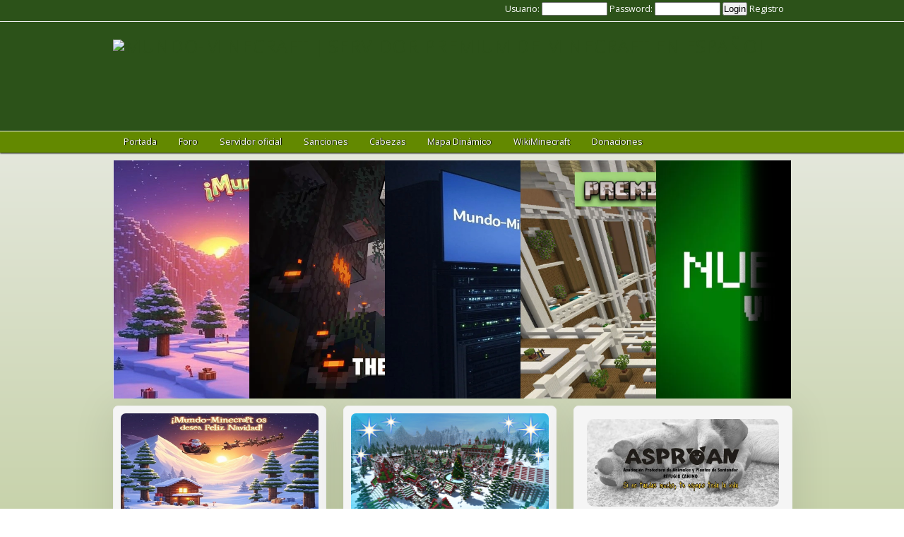

--- FILE ---
content_type: text/html; charset=UTF-8
request_url: https://www.mundo-minecraft.com/tag/navidad/
body_size: 19267
content:
<!DOCTYPE html><html lang="es"><html xmlns="http://www.w3.org/1999/xhtml" ><head profile="http://gmpg.org/xfn/11"><link rel="stylesheet" id="ao_optimized_gfonts" href="https://fonts.googleapis.com/css?family=Open+Sans%7CMonda:400,700&amp;display=swap"><link rel="shortcut icon" href="https://www.mundo-minecraft.com/wp-content/themes/MundoMinecraft/favicon.png" /><meta http-equiv="Content-Type" content="text/html; charset=UTF-8" /><meta http-equiv="Description" content="Unete a la comunidad oficial mundo minecraft y disfruta del servidor premium. Es gratis solo debes descargar minecraft y registrarte en nuestro foro"/><title> Mundo-Minecraft | Servidor Premium de Minecraft en Español NavidadServidor Premium de Minecraft</title><link rel="alternate" type="application/rss+xml" title="Mundo-Minecraft | Servidor Premium de Minecraft en Español RSS Feed" href="https://www.mundo-minecraft.com/feed/" /><link rel="alternate" type="application/atom+xml" title="Mundo-Minecraft | Servidor Premium de Minecraft en Español Atom Feed" href="https://www.mundo-minecraft.com/feed/atom/" /><link rel="pingback" href="https://www.mundo-minecraft.com/xmlrpc.php" /><meta name='robots' content='index, follow, max-video-preview:-1, max-snippet:-1, max-image-preview:large' /> <script type="text/javascript">var ajaxurl="https://www.mundo-minecraft.com/wp-admin/admin-ajax.php";</script> <!-- This site is optimized with the Yoast SEO plugin v20.3 - https://yoast.com/wordpress/plugins/seo/ --><link rel="canonical" href="https://www.mundo-minecraft.com/tag/navidad/" /><link rel="next" href="https://www.mundo-minecraft.com/tag/navidad/page/2/" /><meta property="og:locale" content="es_ES" /><meta property="og:type" content="article" /><meta property="og:title" content="Mundo-Minecraft | Servidor Premium de Minecraft en Español Navidad" /><meta property="og:url" content="https://www.mundo-minecraft.com/tag/navidad/" /><meta property="og:site_name" content="Mundo-Minecraft | Servidor Premium de Minecraft en Español" /><meta property="og:image" content="https://www.mundo-minecraft.com/wp-content/uploads/2013/11/spawn-1.jpg" /><meta property="og:image:width" content="1186" /><meta property="og:image:height" content="599" /><meta property="og:image:type" content="image/jpeg" /><meta name="twitter:card" content="summary_large_image" /><meta name="twitter:site" content="@Minecraftmundo" /><style media="screen">h3#comments{font-size:15px;color:#393939;font-weight:400;padding:0 0 10px;margin:35px 0}.alt{margin:0;padding:10px}.cbody{background:#fff;border:1px solid #e1e1e1;box-shadow:0 0 4px #e8e8e8;padding:5px 15px;margin:15px 0 25px}.commentlist{padding:0;text-align:justify;margin:0}.commentlist .comment{margin:15px 0 35px;padding:0;list-style:none;display:block;overflow:hidden}.commentlist .comment .comment{margin:45px 0 5px 15px;padding:10px 0 2px 15px;width:auto;display:block;overflow:hidden}.commentlist p{margin:10px 5px 10px 0;line-height:18px}.commentmet_data{width:100%;overflow:hidden}.commentmet_data td{vertical-align:top;text-align:left}.commentmet_avatar{width:102px;padding:15px 0 0}.fn,.says,.fn a,.fn a:visited{color:#2d2d2d;text-transform:capitalize;font-size:15px;font-style:normal;display:inline-block;margin-bottom:10px}#commentform p{margin:10px 0}.commentmet_replay{width:100%;overflow:hidden}.commentmet_replay a{float:right;display:block;text-indent:-9999px;text-transform:capitalize;width:79px;height:20px}.nocomments{text-align:center;margin:0;padding:0}.commentmetadata{margin:0;padding:0 0 5px;color:#2c5219;font-size:12px;text-transform:capitalize}a.metadata,a.metadata:visited{color:#2c5219!important;background:url([data-uri]) no-repeat scroll left center;padding-left:20px}.commentmetadata span{color:#70859b;font-weight:700}.commentmet_text{font-size:12px;color:#000}#respond{margin:40px 0 0}#respond h3{font-size:15px;color:#393939;font-weight:400;padding:0 0 10px;margin:0 0 20px}#commentform{font-size:12px;width:100%}#commentform small{position:relative;top:-1px;font-size:12px;color:#2d2d2d}.reply{clear:both;text-align:right}.reply a,.reply a:visited{color:#0081a8}#commentform a,#commentform small{color:#000}#commentform input{background:#fff;border:1px solid #e9e8e8;font-size:12px;padding:4px;width:182px;color:#000}#commentform textarea{background:#fff;border:1px solid #e9e8e8;font-size:12px;color:#000;width:100%;clear:both}#commentform input#submit{background:url([data-uri]) no-repeat;border:0;width:78px;height:25px;display:block;text-indent:-9999px;font-size:0;line-height:0;overflow:hidden;margin-bottom:30px}.comment-author img{float:left;margin-right:25px;background:#fff;padding:1px;border:1px solid #e9e8e8}.comment-author{margin-bottom:10px}h3#pings{margin:10px 0}.pinglist{line-height:20px}.comment-form-author,.comment-form-email,.comment-form-url{float:left;width:214px;text-align:left}.comment-form-url{width:190px!important}.comment-form-comment{clear:both}#commentform label{font-size:13px;color:#393939;margin-bottom:10px;display:inline-block}.form-allowed-tags{display:none}.subc{text-align:right;background:url([data-uri]) no-repeat scroll right top!important;padding-right:20px!important}*+html .subc{display:inline-block}.subc a,.subc a:visited{color:#393939}.comment-notes{color:#393939}*+html #commentform label{float:left;margin-right:3px}html,body,div,span,applet,object,iframe,h1,h2,h3,h4,h5,h6,p,blockquote,pre,a,address,big,cite,code,pre,del,dfn,em,font,img,ins,kbd,q,s,samp,small,strike,strong,tt,var,b,u,i,center,dl,dt,dd,ol,ul,li,fieldset,form,label,legend,table,caption,tbody,tfoot,thead,tr,th,td{margin:0;padding:0;border:0;outline:0;font-size:100%;vertical-align:baseline;background:0 0}body{line-height:1}ol,ul{list-style:none}blockquote,q{quotes:none}blockquote:before,blockquote:after,q:before,q:after{content:'';content:none}:focus{outline:0}ins{text-decoration:none}del{text-decoration:line-through}table{border-collapse:collapse;border-spacing:0}h1{font-size:26px;margin-bottom:.5em}h2{font-size:22px}h3{font-size:20px;margin-bottom:.4em}h4{font-size:18px;margin-bottom:.4em}h5{font-size:16px;margin-bottom:.4em}h6{font-size:14px;margin-bottom:.4em}code,pre{display:block;background:#f4f4f4;border:1px solid #ddd;margin:10px 0;overflow:scroll;padding:10px;clear:both;color:#000!important}#slidewrap{margin:0;padding:0;z-index:22;width:100%;height:338px;overflow:hidden;margin-top:-20px;margin-bottom:10px}#slide{width:960px;height:338px;margin:0 auto;background:#fff;border:1px solid #e1e1e1;box-shadow:0 0 4px #e8e8e8;overflow:hidden}.kwicks{list-style:none;position:relative;margin:0;padding:0}.kwicks li{width:192px;height:338px;display:block;overflow:hidden;padding:0}.fadeout{display:block;position:absolute;right:0;width:250px;height:338px;z-index:4;background:url([data-uri]) repeat-y scroll top right}.kwicks.horizontal li{margin-right:0;float:left}.kwicks.vertical li{margin-bottom:5px}.kwicks .excerpt{background:#5d8e3c;color:#fff;position:absolute;padding:20px 10px 10px;bottom:0;display:block;opacity:.8;filter:alpha(opacity=80);font-weight:700;text-shadow:1px 1px #5d8e3c}.excerpt h2{margin-bottom:10px;width:600px}.excerpt h2 a,.excerpt h2 a:visited{color:#fff;font-size:14px}.kwicks img{margin:0;padding:0}.sf-menu,.sf-menu *{margin:0;padding:0;list-style:none}.sf-menu{line-height:1}.sf-menu ul{position:absolute;top:-999em;width:10em}.sf-menu ul li{width:100%}.sf-menu li:hover{visibility:inherit}.sf-menu li{float:left;position:relative}.sf-menu a{display:block;position:relative}.sf-menu li:hover ul,.sf-menu li.sfHover ul{left:0;top:50px;z-index:99}ul.sf-menu li:hover li ul,ul.sf-menu li.sfHover li ul{top:-999em}ul.sf-menu li li:hover ul,ul.sf-menu li li.sfHover ul{left:150px;top:0}ul.sf-menu li li:hover li ul,ul.sf-menu li li.sfHover li ul{top:-999em}ul.sf-menu li li li:hover ul,ul.sf-menu li li li.sfHover ul{left:150px;top:0}.feat-cat-entry{font-size:12px;padding:0!important}.feat-cat-meta{clear:both;height:auto;width:auto;display:block;margin:0 0 5px;padding-bottom:10px;border-bottom:1px solid #e5e5e5;overflow:hidden}.fi{border:1px solid #d6d6d6;padding:4px;margin:5px 15px 0 0!important}.feat-cat-meta h4{margin:2px 0 15px;font-weight:400}.feat-cat-meta h4 a,.feat-cat-meta h4 a:visited{color:#48b!important;font-size:15px!important}.feat-cat-meta p{line-height:16px;margin-top:2px;color:#000;font-size:11px}.clearfix{clear:both}.ftime,a.fcomm,a.fcomm:visited{color:#b0b0b0!important}*{margin:0;padding:0}a:link,a:visited{color:#2c5219;text-decoration:none}a:hover{color:#638900}html body{background:-moz-radial-gradient(top,#f0f0f0,#638900);background:-webkit-linear-gradient(top,#f0f0f0,#638900);font-size:12.5px;font-family:'Open Sans',Arial,Helvetica,sans-serif;line-height:1.5em;color:#505050}h1,h2,h3,h4,h5,h6{font-family:'Open Sans','Antic Slab',serif;font-weight:400}#topwrap{width:100%;height:185px;background:#2c5219 no-repeat scroll center;-moz-box-shadow:0 0 5px #000;-webkit-box-shadow:0 0 5px #000;box-shadow:0 0 5px #000;background:url(//www.mundo-minecraft.com/wp-content/themes/MundoMinecraft/images/backheader.jpg) #2c5219 no-repeat scroll center 20px}#login{color:#fff;text-align:right;padding-right:10px;padding-top:3px}#login a{color:#fff}input#login{color:#000;font-size:12px;height:20px;padding:0 0 0 5px;width:179px}#bannermcserver{width:600px;margin-top:0;margin-left:350px;border-radius:3px;-moz-border-radius:3px;-webkit-border-radius:3px;-moz-box-shadow:0 0 5px #000;-webkit-box-shadow:0 0 5px #000;box-shadow:0 0 5px #000}#cose{font-size:2px;padding:0;margin:0;color:#f0f0f0;opacity:.5;filter:alpha(opacity=50)}#mainwrap{margin:30px auto 0;width:960px}#header{padding-top:25px;width:960px;height:125px;margin:0 auto}#blogtitle{text-transform:uppercase;float:left;z-index:200}.adv{float:right;margin:33px 0 0}#toplinemenu{clear:both;margin:0 auto;width:100%;height:30px;background:#638900;position:relative;z-index:999;-moz-box-shadow:0 1px 2px 0 #000;-webkit-box-shadow:0 1px 2px 0 #000;box-shadow:0 1px 2px 0 #000;border-top:.2px solid #f0f0f0}#top{clear:both;margin:0 auto;width:960px;height:30px;background:#638900;position:relative;z-index:999}#topline{clear:both;margin:0 auto;width:100%;height:30px;background:#2c5219;position:relative;z-index:999;border-bottom:.2px solid #f0f0f0}#toplogin{clear:both;margin:0 auto;width:960px;height:30px;background:#2c5219;position:relative;z-index:3}#top a:hover{color:#fff}#top li{float:left;line-height:30px;border-right:1px solid #638900}#top li a{float:left;display:block;padding:0 15px;color:#fff;text-shadow:1px 0 1px #000;font-size:12.5px;font-family:'Open Sans','Antic Slab',serif}#top li.current_page_item a,#top li:hover,#top li.current-menu-item{background:#9ac460;color:#fff;text-shadow:1px 0 1px #000}#top li ul{background:#638900;width:120px;margin-top:-20px}#top li ul li{border-right:0;line-height:30px}#top li ul li a{font-size:13px;color:#fff;text-shadow:1px 0 1px #5d8e3c;font-family:'Open Sans',Arial}#top li ul li:hover a{color:#fff}.aboutimage{float:left;border:1px solid #ccc;padding:2px;margin:5px 10px 0 0}#s{width:176px;height:14px;padding:8px 0 8px 5px;color:#b6b5b5;font-size:11px;border:1px solid #cecdcd}*+html #s{padding-bottom:7px}#contentwrap{float:left;width:628px}#sidebar{float:right;width:308px}#sidebar-bottom{margin-top:30px;width:100%;clear:both;background:#638900 repeat-x scroll 0 72px;overflow:hidden;border-top:1px solid #fff}#sidebar2{margin:0 auto;width:960px;padding:20px 0 20px}#footer1,#footer2{width:280px;float:left;margin-right:60px;margin-bottom:20px}#footer3{width:280px;float:right;margin-right:0}#sidebar-bottom h3{color:#fff;text-shadow:1px 0 1px #34648b;font-size:17px;padding:0 0 10px;margin-bottom:0!important;font-weight:400}.widget{clear:both;margin:0 0 10px;overflow:hidden;color:#fff;text-shadow:1px 0 1px #9ac460}.widget a,.widget a:visited,.widget a:hover{color:#fff}.widget ul li{padding:0}#sidebar2 ul.children{margin:5px 0 -5px}.widget a:hover{text-decoration:underline}.add1{clear:both;float:left;margin:0 0 10px 5px;display:inline}.add2{float:right;margin:0 5px 10px 0;display:inline}#footerwrap{width:100%;clear:both;height:60px;border-top:1px solid #fff;font-size:12px;color:#494949;background:#2c5219}#footer{width:960px;margin:0 auto;clear:both;overflow:hidden;padding:20px 0 0}#footer .alignleft{display:none}#footer a,#footer a:visited{color:#6d6d6d}#footer a:hover{color:#6d6d6d;text-decoration:underline}.inside{padding:20px}#sidebar h3{padding:0 0 18px;margin-bottom:0;font-size:18px;color:#393939}.side-widget{clear:both;width:272px;padding:18px;background:#000;border:1px solid #e1e1e1;-moz-box-shadow:0 10px 10px #000;-webkit-box-shadow:0 10px 10px #000;box-shadow:0 0 10px #000;margin-bottom:15px;overflow:hidden;text-align:center;background:#f5f5f5;border:.5px solid #f0f0f0;-webkit-border-radius:7px;-moz-border-radius:7px;border-radius:7px;box-shadow:0 5px 60px rgba(0,0,0,.1);-moz-box-shadow:0 5px 60px rgba(0,0,0,.1);-webkit-box-shadow:0 5px 60px rgba(0,0,0,.1)}#sidebar ul{margin-top:-5px}#sidebar ul.children{margin:6px 0 -6px}#sidebar ul li{padding:6px 0;margin-left:0;border-bottom:1px solid #e5e5e5}#sidebar li li{border-bottom:0;border-top:1px solid #e5e5e5}.side-widget a,.side-widget a:visited{color:#2c5219}.side-widget a.button{color:#fff}h2.title{padding-top:10px;padding-left:10px;margin-bottom:-15px;line-height:20px;font-size:17px;font-weight:700}h2.titles{padding-top:10px;padding-left:10px;margin-bottom:-10px;line-height:24px;font-size:21px}h2.title a,h2.title a:visited,h2.titles a,h2.titles a:visited{color:#638900}.meta{color:#707070;font-size:11px;text-align:right;padding:0 0 5px;vertical-align:bottom}.metain{float:left}.time,a.comm,a.comm:visited{color:#000}.author{text-align:left}a.comm span{color:#707070;!important}a.more-link{background:#9ac460;color:#fff;text-shadow:1px 1px #5d8e3c;padding:5px 12px;font-size:13px}.postmetadata{margin-top:15px}.leftpost{clear:both;float:left;width:280px;padding:10px;height:400px}.rightpost{float:right;width:280px;padding:10px;height:400px}.clearp{clear:both;height:30px;width:100%;display:block;overflow:hidden}.post,.page{background:#f5f5f5;border:.5px solid #f0f0f0;-webkit-border-radius:7px;-moz-border-radius:7px;border-radius:7px;box-shadow:0 5px 60px rgba(0,0,0,.1);-moz-box-shadow:0 5px 60px rgba(0,0,0,.1);-webkit-box-shadow:0 5px 60px rgba(0,0,0,.1)}.singlep{padding:10px;overflow:hidden}.entry{padding:10px;margin-top:10px;line-height:20px}.entry h1,.entry h2,.entry h3,.entry h4,.entry h5,.entry h6{margin-top:15px}.entry p{margin-bottom:15px}.entry img{padding:3px;border:1px solid #cdcccc;background:#fff}.post_thumbnail{padding:0!important;border:0!important;margin:0 0 18px!important;-webkit-border-radius:7px;-moz-border-radius:7px;border-radius:7px}.entry th{padding:0;margin-right:2px}.entry li{list-style:circle inside}.entry ol li{list-style:decimal inside}blockquote{border-left:10px solid #666;margin-left:20px}blockquote p{padding:10px}.alignleft{float:left;margin:5px 10px 0 0}.alignright{float:right;margin:5px 0 0 10px}img.aligncenter{display:block;margin:0 auto 5px}#wp-calendar caption{background:#387bad;color:#fff;margin-bottom:10px}#wp-calendar th{font-style:normal;text-transform:capitalize}#wp-calendar th{font-style:normal;text-transform:capitalize}#wp-calendar td{letter-spacing:normal;padding:2px 0;text-align:center}#wp-calendar{empty-cells:show;font-size:14px;margin:0;width:100%}#wp-calendar a:hover{background:#387bad;color:#fff}#wp-calendar td:hover,#wp-calendar #today{background:#387bad;color:#fff}li.pagenav,li.categories,li.linkcat{list-style:none}h2.pagetitle{margin:10px 0 20px;font-size:32px;text-align:center;color:#000}p.center{margin:10px 0}#contentwrap table{font-size:1.2em;margin:5px 0 25px 1px}#contentwrap table td{padding:8px;border:1px solid #ccc}.wp-pagenavi{clear:both;margin:20px 0 20px;text-align:center}.wp-pagenavi span.pages,.wp-pagenavi span.extend{background:#000;border:1px solid #000;color:#fff;margin:0;padding:6px 7px}.wp-pagenavi a,.wp-pagenavi a:link,.wp-pagenavi a:visited{background:#fff;border:1px solid #48b;color:#fff;margin:0;padding:6px 7px;text-decoration:none}.wp-pagenavi span.current,.wp-pagenavi a:hover{background:#000;border:1px solid #000;color:#fff;margin:0;padding:6px 7px}.wp-pagenavi a.page{box-shadow:none!important}.pages{color:#fff}.current{color:#fff}.pagenavi{color:#fff;margin:30px auto 0;width:960px}ul#topsoc{float:right;margin-right:12px}ul#topsoc li{padding:8px 0 0;margin:0;float:left;background:none!important;border-right:0!important}ul#topsoc li a{margin:0 0 0 10px!important;padding:0!important}.flickr_badge_image{float:left;margin-bottom:12px}.flickr_badge_image img{width:50px;height:47px;padding:4px;margin:5px 12px 0 0;background:#77aad4;border:1px solid #4a7da5;float:left}#flickr_badge_image4 img,#flickr_badge_image8 img,#flickr_badge_image12,#flickr_badge_image16{margin-right:0}input#subbox{width:179px;height:35px;height:26px\0/;padding:0 0 0 5px;padding:9px 0 0 5px\0/;font-size:12px;color:#000}*+html input#subbox{height:25px;padding-top:10px}:root input#subbox{height:18px\0/IE9}:root input#subbox{padding-bottom:8px\0/IE9}:root #subm{top:-37px\0/IE9}#swrap{width:280px}#subm{left:186px;position:relative;top:-37px}*+html #subm{top:-38px}#signup{margin-bottom:30px}.button{border-top:1px solid #9ac460;background:#628900;background:-webkit-gradient(linear,left top,left bottom,from(#2c5219),to(#628900));background:-webkit-linear-gradient(top,#2c5219,#628900);background:-moz-linear-gradient(top,#2c5219,#628900);background:-ms-linear-gradient(top,#2c5219,#628900);background:-o-linear-gradient(top,#2c5219,#628900);padding:6px 16px;-webkit-border-radius:7px;-moz-border-radius:7px;border-radius:7px;-webkit-box-shadow:rgba(0,0,0,1) 0 1px 0;-moz-box-shadow:rgba(0,0,0,1) 0 1px 0;box-shadow:rgba(0,0,0,1) 0 1px 0;text-shadow:rgba(0,0,0,.4) 0 1px 0;color:#fff;font-size:20px;font-family:'Open Sans',Helvetica,Arial,Sans-Serif;text-decoration:none;vertical-align:middle;width:200px;color:#fff}.button:hover{border-top-color:#628900;background:#628900;color:#fff;width:200px}.button:active{border-top-color:#2c5219;background:#2c5219;width:200px;color:#fff}#adsense{width:950px;background:none repeat scroll 0 0 #fff;border:1px solid #e1e1e1;box-shadow:0 0 5px #000;-moz-box-shadow:0 0 5px #000;-webkit-box-shadow:0 0 5px #000;margin-bottom:10px;background:#f5f5f5;border:.5px solid #f0f0f0;-webkit-border-radius:7px;-moz-border-radius:7px;border-radius:7px;box-shadow:0 5px 60px rgba(0,0,0,.1);-moz-box-shadow:0 5px 60px rgba(0,0,0,.1);-webkit-box-shadow:0 5px 60px rgba(0,0,0,.1);padding:5px;text-align:center}</style><style media="all">/*! This file is auto-generated */
.wp-block-button__link{color:#fff;background-color:#32373c;border-radius:9999px;box-shadow:none;text-decoration:none;padding:calc(.667em + 2px) calc(1.333em + 2px);font-size:1.125em}.wp-block-file__button{background:#32373c;color:#fff;text-decoration:none}.addtoany_content{clear:both;margin:16px auto}.addtoany_header{margin:0 0 16px}.addtoany_list{display:inline;line-height:16px}.a2a_kit a:empty,.a2a_kit a[class^=a2a_button_]:has(.a2a_s_undefined){display:none}.addtoany_list a,.widget .addtoany_list a{border:0;box-shadow:none;display:inline-block;font-size:16px;padding:0 4px;vertical-align:middle}.addtoany_list a img{border:0;display:inline-block;opacity:1;overflow:hidden;vertical-align:baseline}.addtoany_list a span{display:inline-block;float:none}.addtoany_list.a2a_kit_size_32 a{font-size:32px}.addtoany_list.a2a_kit_size_32 a:not(.addtoany_special_service)>span{height:32px;line-height:32px;width:32px}.addtoany_list a:not(.addtoany_special_service)>span{border-radius:4px;display:inline-block;opacity:1}.addtoany_list a .a2a_count{position:relative;vertical-align:top}.site .a2a_kit.addtoany_list a:focus,.addtoany_list a:hover,.widget .addtoany_list a:hover{background:0 0;border:0;box-shadow:none}.addtoany_list a:hover img,.addtoany_list a:hover span{opacity:.7}.addtoany_list a.addtoany_special_service:hover img,.addtoany_list a.addtoany_special_service:hover span{opacity:1}.addtoany_special_service{display:inline-block;vertical-align:middle}.addtoany_special_service a,.addtoany_special_service div,.addtoany_special_service div.fb_iframe_widget,.addtoany_special_service iframe,.addtoany_special_service span{margin:0;vertical-align:baseline!important}.addtoany_special_service iframe{display:inline;max-width:none}a.addtoany_share.addtoany_no_icon span.a2a_img_text{display:none}a.addtoany_share img{border:0;width:auto;height:auto}
/*! Flickity v2.0.2
http://flickity.metafizzy.co
---------------------------------------------- */
.flickity-enabled{position:relative}.flickity-enabled:focus{outline:0}.flickity-viewport{overflow:hidden;position:relative;height:100%}.flickity-slider{position:absolute;width:100%;height:100%}.flickity-enabled.is-draggable{-webkit-tap-highlight-color:transparent;tap-highlight-color:transparent;-webkit-user-select:none;-moz-user-select:none;-ms-user-select:none;user-select:none}.flickity-enabled.is-draggable .flickity-viewport{cursor:move;cursor:-webkit-grab;cursor:grab}.flickity-enabled.is-draggable .flickity-viewport.is-pointer-down{cursor:-webkit-grabbing;cursor:grabbing}.flickity-prev-next-button{position:absolute;top:50%;width:44px;height:44px;border:none;border-radius:50%;background:#fff;background:hsla(0,0%,100%,.75);cursor:pointer;-webkit-transform:translateY(-50%);transform:translateY(-50%)}.flickity-prev-next-button:hover{background:#fff}.flickity-prev-next-button:focus{outline:0;box-shadow:0 0 0 5px #09f}.flickity-prev-next-button:active{opacity:.6}.flickity-prev-next-button.previous{left:10px}.flickity-prev-next-button.next{right:10px}.flickity-rtl .flickity-prev-next-button.previous{left:auto;right:10px}.flickity-rtl .flickity-prev-next-button.next{right:auto;left:10px}.flickity-prev-next-button:disabled{opacity:.3;cursor:auto}.flickity-prev-next-button svg{position:absolute;left:20%;top:20%;width:60%;height:60%}.flickity-prev-next-button .arrow{fill:#333}.flickity-page-dots{position:absolute;width:100%;bottom:-25px;padding:0;margin:0;list-style:none;text-align:center;line-height:1}.flickity-rtl .flickity-page-dots{direction:rtl}.flickity-page-dots .dot{display:inline-block;width:10px;height:10px;margin:0 8px;background:#333;border-radius:50%;opacity:.25;cursor:pointer}.flickity-page-dots .dot.is-selected{opacity:1}.slideout-menu{position:fixed;left:0;top:0;bottom:0;right:auto;z-index:0;width:256px;overflow-y:auto;-webkit-overflow-scrolling:touch;display:none}.slideout-menu.pushit-right{left:auto;right:0}.slideout-panel{position:relative;z-index:1;will-change:transform}.slideout-open,.slideout-open .slideout-panel,.slideout-open body{overflow:hidden}.slideout-open .slideout-menu{display:block}.pushit{display:none}.broken_link,a.broken_link{text-decoration:line-through}.ios7.web-app-mode.has-fixed header{background-color:rgba(0,0,0,.88)}.widget-buttons{display:flex;flex-direction:column;gap:5px;align-items:center}.widget-buttons .button{background-color:#7289da;color:#fff;padding:8px 15px;text-align:center;border-radius:8px;text-decoration:none;font-size:20px;display:inline-block;box-sizing:border-box;border:1px solid transparent;transition:background-color .3s ease}.widget-buttons .button:hover{background-color:#5e6ebf}img.pequeña{max-width:48px;height:auto}.ts3-button{display:inline-block;background-color:#1c80be;color:#fff;padding:10px 20px;font-size:16px;border:none;border-radius:5px;cursor:pointer;text-decoration:none;transition:background-color .3s ease}.ts3-button:hover{background-color:#007acc}.discord-button{display:inline-block;background-color:#7289da;color:#fff !important;padding:10px 20px;font-size:16px;border:none;border-radius:5px;cursor:pointer;text-decoration:none;transition:background-color .3s ease}.discord-button:hover{background-color:#5e6ebf}</style><script type="application/ld+json" class="yoast-schema-graph">{"@context":"https://schema.org","@graph":[{"@type":"CollectionPage","@id":"https://www.mundo-minecraft.com/tag/navidad/","url":"https://www.mundo-minecraft.com/tag/navidad/","name":"Mundo-Minecraft | Servidor Premium de Minecraft en Español Navidad","isPartOf":{"@id":"https://www.mundo-minecraft.com/#website"},"primaryImageOfPage":{"@id":"https://www.mundo-minecraft.com/tag/navidad/#primaryimage"},"image":{"@id":"https://www.mundo-minecraft.com/tag/navidad/#primaryimage"},"thumbnailUrl":"https://www.mundo-minecraft.com/wp-content/uploads/2024/12/Feliz-navidad-2024-destacada.webp","inLanguage":"es"},{"@type":"ImageObject","inLanguage":"es","@id":"https://www.mundo-minecraft.com/tag/navidad/#primaryimage","url":"https://www.mundo-minecraft.com/wp-content/uploads/2024/12/Feliz-navidad-2024-destacada.webp","contentUrl":"https://www.mundo-minecraft.com/wp-content/uploads/2024/12/Feliz-navidad-2024-destacada.webp","width":1024,"height":768,"caption":"La comunidad mundo-minecraft os desea feliz navidad!"},{"@type":"WebSite","@id":"https://www.mundo-minecraft.com/#website","url":"https://www.mundo-minecraft.com/","name":"Mundo-Minecraft | Servidor Premium de Minecraft en Español","description":"Servidor Premium de Minecraft en Español","publisher":{"@id":"https://www.mundo-minecraft.com/#organization"},"potentialAction":[{"@type":"SearchAction","target":{"@type":"EntryPoint","urlTemplate":"https://www.mundo-minecraft.com/?s={search_term_string}"},"query-input":"required name=search_term_string"}],"inLanguage":"es"},{"@type":"Organization","@id":"https://www.mundo-minecraft.com/#organization","name":"Mundo-Minecraft | Servidor Premium de Minecraft en Español","url":"https://www.mundo-minecraft.com/","logo":{"@type":"ImageObject","inLanguage":"es","@id":"https://www.mundo-minecraft.com/#/schema/logo/image/","url":"https://www.mundo-minecraft.com/wp-content/uploads/2020/06/logo.png","contentUrl":"https://www.mundo-minecraft.com/wp-content/uploads/2020/06/logo.png","width":234,"height":95,"caption":"Mundo-Minecraft | Servidor Premium de Minecraft en Español"},"image":{"@id":"https://www.mundo-minecraft.com/#/schema/logo/image/"},"sameAs":["https://twitter.com/Minecraftmundo","https://www.youtube.com/user/ComunidadMinecraft","https://wikiminecraft.es/Portada","https://discord.com/invite/8QkhvMeSru"]}]}</script> <!-- / Yoast SEO plugin. --><link rel='dns-prefetch' href='//static.addtoany.com' /><link rel='dns-prefetch' href='//www.googletagmanager.com' /><link href='https://fonts.gstatic.com' crossorigin='anonymous' rel='preconnect' /><link rel="alternate" type="application/rss+xml" title="Mundo-Minecraft | Servidor Premium de Minecraft en Español &raquo; Etiqueta Navidad del feed" href="https://www.mundo-minecraft.com/tag/navidad/feed/" /> <script type='text/javascript' src='https://www.mundo-minecraft.com/wp-includes/js/jquery/jquery.min.js' id='jquery-core-js'></script> <script type='text/javascript' src='https://www.mundo-minecraft.com/wp-includes/js/jquery/jquery-migrate.min.js' id='jquery-migrate-js'></script> <script type='text/javascript' src='https://www.mundo-minecraft.com/wp-content/cache/autoptimize/js/autoptimize_single_b99b7ee5cb8cd055113f850e072181f8.js' id='wpbb_admin_script-js'></script> <script type='text/javascript' id='addtoany-core-js-before'>window.a2a_config=window.a2a_config||{};a2a_config.callbacks=[];a2a_config.overlays=[];a2a_config.templates={};a2a_localize={Share:"Share",Save:"Save",Subscribe:"Subscribe",Email:"Email",Bookmark:"Bookmark",ShowAll:"Show all",ShowLess:"Show less",FindServices:"Find service(s)",FindAnyServiceToAddTo:"Instantly find any service to add to",PoweredBy:"Powered by",ShareViaEmail:"Share via email",SubscribeViaEmail:"Subscribe via email",BookmarkInYourBrowser:"Bookmark in your browser",BookmarkInstructions:"Press Ctrl+D or \u2318+D to bookmark this page",AddToYourFavorites:"Add to your favorites",SendFromWebOrProgram:"Send from any email address or email program",EmailProgram:"Email program",More:"More&#8230;",ThanksForSharing:"Thanks for sharing!",ThanksForFollowing:"Thanks for following!"};</script> <script type='text/javascript' defer src='https://static.addtoany.com/menu/page.js' id='addtoany-core-js'></script> <script type='text/javascript' defer src='https://www.mundo-minecraft.com/wp-content/plugins/add-to-any/addtoany.min.js' id='addtoany-jquery-js'></script> <!-- Google tag (gtag.js) snippet added by Site Kit --> <!-- Google Analytics snippet added by Site Kit --> <script type='text/javascript' src='https://www.googletagmanager.com/gtag/js?id=GT-NGS3NB2' id='google_gtagjs-js' async></script> <script type='text/javascript' id='google_gtagjs-js-after'>window.dataLayer=window.dataLayer||[];function gtag(){dataLayer.push(arguments);}
gtag("set","linker",{"domains":["www.mundo-minecraft.com"]});gtag("js",new Date());gtag("set","developer_id.dZTNiMT",true);gtag("config","GT-NGS3NB2");</script> <!-- End Google tag (gtag.js) snippet added by Site Kit --><link rel="https://api.w.org/" href="https://www.mundo-minecraft.com/wp-json/" /><link rel="alternate" type="application/json" href="https://www.mundo-minecraft.com/wp-json/wp/v2/tags/137" /><link rel="EditURI" type="application/rsd+xml" title="RSD" href="https://www.mundo-minecraft.com/xmlrpc.php?rsd" /><link rel="wlwmanifest" type="application/wlwmanifest+xml" href="https://www.mundo-minecraft.com/wp-includes/wlwmanifest.xml" /><meta name="generator" content="Site Kit by Google 1.124.0" /><link rel="copyright" href="http://www.stigmahost.com/" title="Copyrighted XTND.IT LTD" charset="UTF-8" /><link rel="help" href="http://www.e-xtnd.it/wp-phpbb-bridge/" title="Xtnd.it Group" charset="UTF-8" /><meta name="viewport" content="width=device-width, initial-scale=1"><link rel="icon" href="https://www.mundo-minecraft.com/wp-content/uploads/2017/12/cropped-favicon-1-1-32x32.png" sizes="32x32" /><link rel="icon" href="https://www.mundo-minecraft.com/wp-content/uploads/2017/12/cropped-favicon-1-1-192x192.png" sizes="192x192" /><link rel="apple-touch-icon" href="https://www.mundo-minecraft.com/wp-content/uploads/2017/12/cropped-favicon-1-1-180x180.png" /><meta name="msapplication-TileImage" content="https://www.mundo-minecraft.com/wp-content/uploads/2017/12/cropped-favicon-1-1-270x270.png" /> <script type="text/javascript" src="https://www.mundo-minecraft.com/wp-content/themes/MundoMinecraft/js/jquery-1.4.2.min.js"></script> <script type="text/javascript" src="https://www.mundo-minecraft.com/wp-content/cache/autoptimize/js/autoptimize_single_b4346ab165796e6bd81488ef208e6a36.js"></script> <script type="text/javascript">$(document).ready(function(){$('ul.sf-menu').superfish({delay:1000,animation:{opacity:'show',height:'show'},speed:'fast',autoArrows:true,dropShadows:false,disableHI:true});});</script>  <script type="text/javascript">var _gaq=_gaq||[];_gaq.push(['_setAccount','UA-37365317-1']);_gaq.push(['_trackPageview']);(function(){var ga=document.createElement('script');ga.type='text/javascript';ga.async=true;ga.src=('https:'==document.location.protocol?'https://ssl':'http://www')+'.google-analytics.com/ga.js';var s=document.getElementsByTagName('script')[0];s.parentNode.insertBefore(ga,s);})();</script> <script type="text/javascript">jQuery(document).ready(function($){$('a[href]:not([href^="https://www.mundo-minecraft.com"]):not([href^="#"]):not([href^="/"])').attr('target','_blank');});</script> </head><body><div id="containerwrap"><div id="topwrap"><div id="topline"><div id="toplogin"><div id="login"><form action='./foro/ucp.php?mode=login&redirect=http%3A%2F%2Fwww.mundo-minecraft.com' method='post'> <!--<h3><a href="./foro/ucp.php?mode=login">Login</a>&nbsp; &bull; &nbsp; <a href="./foro/ucp.php?mode=register">Register</a></h3> --><fieldset> <label for='username'>Usuario:</label> <input type='text' name='username' id='username' size='10' title='Username' /> <label for='password'>Password:</label> <input type='password' name='password' id='password' size='10' title='Password' /> <input type='submit' name='login' value='Login'/>&nbsp;<a href='http://www.mundo-minecraft.com/foro/ucp.php?mode=register'>Registro</a></fieldset></form></div></div></div><div id="header"><div id="blogtitle"><h1><a href="https://www.mundo-minecraft.com/"><img class="logo" src="https://www.mundo-minecraft.com/wp-content/themes/MundoMinecraft/images/logo.webp" alt="Mundo-Minecraft | Servidor Premium de Minecraft en Español" /></a></h1></div><div id="bannermcserver"> <!-- <a href="http://mcservers.org/detail/server.mundo-minecraft.com" title="server.mundo-minecraft.com"><img src="http://mcservers.org/images/server.mundo-minecraft.com/600x100_12.jpg" alt="server.mundo-minecraft.com" /></a> --></div></div><!-- #HEADER --></div><!-- #TOPWRAP --><div id="toplinemenu"><div id="top"><!-- PAGE MENU, OR PRIMARY CUSTOM MENU --><ul id="menu-portada" class="sf-menu"><li id="menu-item-9097" class="menu-item menu-item-type-custom menu-item-object-custom menu-item-home menu-item-9097"><a href="http://www.mundo-minecraft.com">Portada</a></li><li id="menu-item-7390" class="menu-item menu-item-type-custom menu-item-object-custom menu-item-7390"><a href="https://www.mundo-minecraft.com/foro/">Foro</a></li><li id="menu-item-7389" class="menu-item menu-item-type-post_type menu-item-object-page menu-item-7389"><a href="https://www.mundo-minecraft.com/servidor-oficial/">Servidor oficial</a></li><li id="menu-item-9346" class="menu-item menu-item-type-custom menu-item-object-custom menu-item-9346"><a href="https://www.mundo-minecraft.com/sanciones/">Sanciones</a></li><li id="menu-item-9608" class="menu-item menu-item-type-custom menu-item-object-custom menu-item-9608"><a href="https://www.mundo-minecraft.com/cabezas/">Cabezas</a></li><li id="menu-item-7392" class="menu-item menu-item-type-custom menu-item-object-custom menu-item-7392"><a href="http://mundo-minecraft.com:8123">Mapa Dinámico</a></li><li id="menu-item-7391" class="menu-item menu-item-type-custom menu-item-object-custom menu-item-7391"><a href="http://wikiminecraft.es/Portada">WikiMinecraft</a></li><li id="menu-item-7388" class="menu-item menu-item-type-post_type menu-item-object-page menu-item-7388"><a href="https://www.mundo-minecraft.com/donaciones/">Donaciones</a></li></ul></div><!-- #TOP --></div><div id="mainwrap"> <script type="text/javascript" src="https://www.mundo-minecraft.com/wp-content/cache/autoptimize/js/autoptimize_single_a316e54ee362d1a3797232dd4e258b0d.js"></script> <script type="text/javascript" src="https://www.mundo-minecraft.com/wp-content/cache/autoptimize/js/autoptimize_single_4e1f79ae1c63a3520fc7e237b9aaecc3.js"></script> <script language="JavaScript" type="text/javascript">$(document).ready(function(){$('.kwicks').kwicks({max:600,min:250,spacing:0,duration:200});});</script> <div id="slidewrap"><div id="slide"><ul class="kwicks horizontal" ><li id="kwick_1"> <span class="fadeout"></span><div class="excerpt"><h2><a href="https://www.mundo-minecraft.com/mundo-minecraft-os-desea-feliz-navidad/" rel="bookmark" title="Permanent Link to Mundo-Minecraft os desea Feliz Navidad!!">Mundo-Minecraft os desea Feliz Navidad!!</a></h2></div> <img src="https://www.mundo-minecraft.com/wp-content/uploads/2024/12/Feliz-navidad-2024-slider-2.webp" alt="Mundo-Minecraft os desea Feliz Navidad!!" width="600" height="371" /></li><li id="kwick_2"> <span class="fadeout"></span><div class="excerpt"><h2><a href="https://www.mundo-minecraft.com/nueva-version-minecraft-java-1-21-4-y-bedrock-1-21-50-garden-awakens-el-jardin-despierta/" rel="bookmark" title="Permanent Link to Nueva versión Minecraft Java 1.21.4 y Bedrock 1.21.50 Garden Awakens (El jardín despierta)">Nueva versión Minecraft Java 1.21.4 y Bedrock 1.21.50 Garden Awakens (El jardín despierta)</a></h2></div> <img src="https://www.mundo-minecraft.com/wp-content/uploads/2024/12/Minecraft-1.21.4-1.21.50.webp" alt="Nueva versión Minecraft Java 1.21.4 y Bedrock 1.21.50 Garden Awakens (El jardín despierta)" width="600" height="371" /></li><li id="kwick_3"> <span class="fadeout"></span><div class="excerpt"><h2><a href="https://www.mundo-minecraft.com/la-comunidad-cambia-de-servidor/" rel="bookmark" title="Permanent Link to La comunidad cambia de servidor!">La comunidad cambia de servidor!</a></h2></div> <img src="https://www.mundo-minecraft.com/wp-content/uploads/2024/12/nuevo-servidor.webp" alt="La comunidad cambia de servidor!" width="600" height="371" /></li><li id="kwick_4"> <span class="fadeout"></span><div class="excerpt"><h2><a href="https://www.mundo-minecraft.com/premios-mundo-minecraft-9a-edicion/" rel="bookmark" title="Permanent Link to ¡Premios Mundo-Minecraft 9ª Edición!">¡Premios Mundo-Minecraft 9ª Edición!</a></h2></div> <img src="https://www.mundo-minecraft.com/wp-content/uploads/2024/12/Premios-MM-2024.webp" alt="¡Premios Mundo-Minecraft 9ª Edición!" width="600" height="371" /></li><li id="kwick_5"> <span class="fadeout"></span><div class="excerpt"><h2><a href="https://www.mundo-minecraft.com/nuevo-vip/" rel="bookmark" title="Permanent Link to ¡Nuevo VIP!">¡Nuevo VIP!</a></h2></div> <img src="https://www.mundo-minecraft.com/wp-content/uploads/2021/08/Nuevo-Vip.webp" alt="¡Nuevo VIP!" width="600" height="371" /></li></ul></div></div><div id="contentwrap"><div class="leftpost post-9480 post type-post status-publish format-standard has-post-thumbnail hentry category-comunidad-2 category-eventos category-foro category-minijuego category-navidad category-quests tag-comunidad tag-eventos tag-minecraft tag-navidad tag-quest tag-server" id="post-9480"> <a href="https://www.mundo-minecraft.com/navidad-2025/" title="Navidad 2025"><img src="https://www.mundo-minecraft.com/wp-content/uploads/2024/12/Feliz-navidad-2024-destacada.webp" alt="Navidad 2025" class="post_thumbnail full alignleft" width="280" height="152" /></a><h2 class="title"> <a href="https://www.mundo-minecraft.com/navidad-2025/" rel="bookmark" title="Permanent Link to Navidad 2025"> Navidad 2025 </a></h2><div class="entry"><p>¡HO, HO, HO!
La Navidad llega a Mundo Minecraft, y como sabemos que es una celebración muy especial, ponemos todo de nuestra parte para alegrar estas...</p></div><div class="meta"><div class="metain"> <span class="time">Dic 04, 2025</span> &nbsp;|&nbsp; <a href="https://www.mundo-minecraft.com/navidad-2025/#respond" class="comm" >Sin <span>Comentarios</span></a></div> <a class="more-link" href="https://www.mundo-minecraft.com/navidad-2025/#more">Leer M&aacute;s</a></div></div><div class="rightpost post-8692 post type-post status-publish format-standard has-post-thumbnail hentry category-comunidad-2 category-concurso category-eventos category-general category-historia-de-la-comunidad category-minecraft category-navidad category-servidor tag-ano-nuevo tag-minecraft tag-mundo tag-navidad" id="post-8692"> <a href="https://www.mundo-minecraft.com/llega-la-navidad-a-mundo-minecraft/" title="¡Llega la navidad a Mundo-Minecraft!"><img src="https://www.mundo-minecraft.com/wp-content/uploads/2023/12/navidad.jpg" alt="¡Llega la navidad a Mundo-Minecraft!" class="post_thumbnail full alignleft" width="280" height="152" /></a><h2 class="title"> <a href="https://www.mundo-minecraft.com/llega-la-navidad-a-mundo-minecraft/" rel="bookmark" title="Permanent Link to ¡Llega la navidad a Mundo-Minecraft!"> ¡Llega la navidad a Mundo-Minecraft! </a></h2><div class="entry"><p> Estimada comunidad de Mundo-Minecraft,
&nbsp;
En esta temporada festiva, queremos agradecerles sinceramente por ser parte esencial de nuestra comunidad. ¡Felices fiestas para...</p></div><div class="meta"><div class="metain"> <span class="time">Dic 10, 2023</span> &nbsp;|&nbsp; <a href="https://www.mundo-minecraft.com/llega-la-navidad-a-mundo-minecraft/#respond" class="comm" >Sin <span>Comentarios</span></a></div> <a class="more-link" href="https://www.mundo-minecraft.com/llega-la-navidad-a-mundo-minecraft/#more">Leer M&aacute;s</a></div></div><div class="clearp"></div><div class="leftpost post-8445 post type-post status-publish format-standard has-post-thumbnail hentry category-comunidad-2 category-concurso category-construccion category-eventos category-foro category-general category-minecraft category-mojang-2 category-navidad category-quests category-servidor tag-comunidad tag-concurso tag-evento-minecraft-servidor-mundo-minecraft tag-foro-2 tag-minecraft tag-mundo-minecraft tag-navidad" id="post-8445"> <a href="https://www.mundo-minecraft.com/la-navidad-llega-a-mundo-minecraft/" title="¡¡La Navidad llega a Mundo-Minecraft!!"><img src="https://www.mundo-minecraft.com/wp-content/uploads/2022/12/2022-12-09_12.24.30.png" alt="¡¡La Navidad llega a Mundo-Minecraft!!" class="post_thumbnail full alignleft" width="280" height="152" /></a><h2 class="title"> <a href="https://www.mundo-minecraft.com/la-navidad-llega-a-mundo-minecraft/" rel="bookmark" title="Permanent Link to ¡¡La Navidad llega a Mundo-Minecraft!!"> ¡¡La Navidad llega a Mundo-Minecraft!! </a></h2><div class="entry"><p>Buenas!! 😎 
Por fin llega la Navidad, ese momento del año donde solo apetece estar en tu casita con una buena taza de chocolate jugando al servidor! Y para no ser menos, todo...</p></div><div class="meta"><div class="metain"> <span class="time">Dic 09, 2022</span> &nbsp;|&nbsp; <a href="https://www.mundo-minecraft.com/la-navidad-llega-a-mundo-minecraft/#respond" class="comm" >Sin <span>Comentarios</span></a></div> <a class="more-link" href="https://www.mundo-minecraft.com/la-navidad-llega-a-mundo-minecraft/#more">Leer M&aacute;s</a></div></div><div class="rightpost post-8196 post type-post status-publish format-standard has-post-thumbnail hentry category-navidad category-noticias tag-ano-nuevo tag-feliz-ano-2022 tag-navidad" id="post-8196"> <a href="https://www.mundo-minecraft.com/mundo-minecraft-os-desea-un-feliz-y-prospero-ano-2022/" title="Mundo-Minecraft os desea un Feliz y Prospero año 2022!!"><img src="https://www.mundo-minecraft.com/wp-content/uploads/2021/12/2021-12-31_21.31.05.jpg" alt="Mundo-Minecraft os desea un Feliz y Prospero año 2022!!" class="post_thumbnail full alignleft" width="280" height="152" /></a><h2 class="title"> <a href="https://www.mundo-minecraft.com/mundo-minecraft-os-desea-un-feliz-y-prospero-ano-2022/" rel="bookmark" title="Permanent Link to Mundo-Minecraft os desea un Feliz y Prospero año 2022!!"> Mundo-Minecraft os desea un Feliz y Prospero año 2022!! </a></h2><div class="entry"><p>Estas navidades han sido un tanto especiales, coincidiendo con el reinicio de mapa y la nueva versión de minecraft 1.18. Y como cada año mundo-minecraft os desea un feliz y...</p></div><div class="meta"><div class="metain"> <span class="time">Ene 01, 2022</span> &nbsp;|&nbsp; <a href="https://www.mundo-minecraft.com/mundo-minecraft-os-desea-un-feliz-y-prospero-ano-2022/#respond" class="comm" >Sin <span>Comentarios</span></a></div> <a class="more-link" href="https://www.mundo-minecraft.com/mundo-minecraft-os-desea-un-feliz-y-prospero-ano-2022/#more">Leer M&aacute;s</a></div></div><div class="clearp"></div><div class="leftpost post-7115 post type-post status-publish format-standard has-post-thumbnail hentry category-navidad tag-christmas tag-concurso tag-construcciones-navidenas tag-navidad tag-navidad-2019" id="post-7115"> <a href="https://www.mundo-minecraft.com/navidad-en-mundo-minecraft/" title="Navidad en Mundo Minecraft"><img src="https://www.mundo-minecraft.com/wp-content/uploads/2019/12/Mamaosa-nav-1.jpeg" alt="Navidad en Mundo Minecraft" class="post_thumbnail full alignleft" width="280" height="152" /></a><h2 class="title"> <a href="https://www.mundo-minecraft.com/navidad-en-mundo-minecraft/" rel="bookmark" title="Permanent Link to Navidad en Mundo Minecraft"> Navidad en Mundo Minecraft </a></h2><div class="entry"><p>  
Llega la Navidad a Mundo Minecraft y, un año más, os animamos a visitar el /warp navidad en el que encontraréis un montón de cosas para entreteneros durante estas fiestas:...</p></div><div class="meta"><div class="metain"> <span class="time">Dic 07, 2019</span> &nbsp;|&nbsp; <a href="https://www.mundo-minecraft.com/navidad-en-mundo-minecraft/#respond" class="comm" >Sin <span>Comentarios</span></a></div> <a class="more-link" href="https://www.mundo-minecraft.com/navidad-en-mundo-minecraft/#more">Leer M&aacute;s</a></div></div><div class="rightpost post-6898 post type-post status-publish format-standard has-post-thumbnail hentry category-navidad tag-feliz-ano-nuevio tag-navidad" id="post-6898"> <a href="https://www.mundo-minecraft.com/la-comunidad-mundo-minecraft-os-desea-un-feliz-ano-2019/" title="La comunidad Mundo-Minecraft os desea un Feliz año 2019!!"><img src="https://www.mundo-minecraft.com/wp-content/uploads/2018/12/Feliz-año-2019-1.jpg" alt="La comunidad Mundo-Minecraft os desea un Feliz año 2019!!" class="post_thumbnail full alignleft" width="280" height="152" /></a><h2 class="title"> <a href="https://www.mundo-minecraft.com/la-comunidad-mundo-minecraft-os-desea-un-feliz-ano-2019/" rel="bookmark" title="Permanent Link to La comunidad Mundo-Minecraft os desea un Feliz año 2019!!"> La comunidad Mundo-Minecraft os desea un Feliz año 2019!! </a></h2><div class="entry"><p> Un año mas el staff de la comunidad os desea un feliz año 2019. Y son ya ya 9 navidades en la comunidad, desde que el servidor comenzo sus andanzas a finales del año...</p></div><div class="meta"><div class="metain"> <span class="time">Ene 01, 2019</span> &nbsp;|&nbsp; <a href="https://www.mundo-minecraft.com/la-comunidad-mundo-minecraft-os-desea-un-feliz-ano-2019/#comments" class="comm" >6 <span>Comentarios</span></a></div> <a class="more-link" href="https://www.mundo-minecraft.com/la-comunidad-mundo-minecraft-os-desea-un-feliz-ano-2019/#more">Leer M&aacute;s</a></div></div><div class="clearp"></div><div class="leftpost post-6887 post type-post status-publish format-standard has-post-thumbnail hentry category-navidad category-sin-categoria tag-cabezas tag-evento tag-navidad tag-santaclaus" id="post-6887"> <a href="https://www.mundo-minecraft.com/encuentra-a-santa-en-warp-navidad/" title="Encuentra a Santa en /warp navidad"><img src="https://www.mundo-minecraft.com/wp-content/uploads/2018/12/santa-1.jpg" alt="Encuentra a Santa en /warp navidad" class="post_thumbnail full alignleft" width="280" height="152" /></a><h2 class="title"> <a href="https://www.mundo-minecraft.com/encuentra-a-santa-en-warp-navidad/" rel="bookmark" title="Permanent Link to Encuentra a Santa en /warp navidad"> Encuentra a Santa en /warp navidad </a></h2><div class="entry"><p> Un año más intentamos entreteneros un poco en estas fiestas y os traemos la búsqueda de cabezas de Santa Claus, pero esta vez en /warp navidad.  El evento será mañana,...</p></div><div class="meta"><div class="metain"> <span class="time">Dic 24, 2018</span> &nbsp;|&nbsp; <a href="https://www.mundo-minecraft.com/encuentra-a-santa-en-warp-navidad/#comments" class="comm" >2 <span>Comentarios</span></a></div> <a class="more-link" href="https://www.mundo-minecraft.com/encuentra-a-santa-en-warp-navidad/#more">Leer M&aacute;s</a></div></div><div class="rightpost post-6871 post type-post status-publish format-standard has-post-thumbnail hentry category-concurso category-construccion tag-concurso-construccion tag-navidad tag-navidad-2018" id="post-6871"> <a href="https://www.mundo-minecraft.com/navidad/" title="Llega la Navidad a Mundo Minecraft"><img src="https://www.mundo-minecraft.com/wp-content/uploads/2017/11/novaskin-minecraft-wallpaper-13-1.jpeg" alt="Llega la Navidad a Mundo Minecraft" class="post_thumbnail full alignleft" width="280" height="152" /></a><h2 class="title"> <a href="https://www.mundo-minecraft.com/navidad/" rel="bookmark" title="Permanent Link to Llega la Navidad a Mundo Minecraft"> Llega la Navidad a Mundo Minecraft </a></h2><div class="entry"><p> Buenas a todos,
Un año más os traemos  el evento de Construcciones Navideñas y algunos mini eventos para que os entretengáis durante estas fiestas.
Este concurso consiste en...</p></div><div class="meta"><div class="metain"> <span class="time">Dic 03, 2018</span> &nbsp;|&nbsp; <a href="https://www.mundo-minecraft.com/navidad/#respond" class="comm" >Sin <span>Comentarios</span></a></div> <a class="more-link" href="https://www.mundo-minecraft.com/navidad/#more">Leer M&aacute;s</a></div></div><div class="clearp"></div><div class="navigation"></div></div><!-- #CONTENTWRAP --><div id="sidebar"><div class="widget_text side-widget widget_custom_html"><div class="textwidget custom-html-widget"><a href="https://www.facebook.com/asproansantander/" target="_blank" rel="noopener"> <img src="https://www.mundo-minecraft.com/wp-content/uploads/2024/12/Asproan.webp" alt="Asociación protectora de animales y plantas de Santander. Refugio canino." style="border-radius: 10px; width: 272px; height: 124px;"> </a> <a href="https://www.facebook.com/amigat.cantabria.5" target="_blank" rel="noopener"> <img src="https://www.mundo-minecraft.com/wp-content/uploads/2024/12/Amigat.webp" alt="Asociación de amigos del gato callejero." style="border-radius: 10px; width: 272px; height: 124px;"> </a> <a href="https://www.facebook.com/cantabriafelina0" target="_blank" rel="noopener"> <img src="https://www.mundo-minecraft.com/wp-content/uploads/2024/12/cantabriafelina.webp" alt="Asociación protectora de animales" style="border-radius: 10px; width: 272px; height: 124px;"> </a></div></div><div class="widget_text side-widget widget_custom_html"><div class="textwidget custom-html-widget"><div class="widget-buttons"> <a href='https://www.mundo-minecraft.com/servidor-oficial/' 
 title='Consulta instrucciones para usar nuestro servidor' 
 class='button'>Servidor Oficial</a> <a href='https://www.mundo-minecraft.com/foro/' 
 title='Foro de la comunidad "participa"' 
 class='button'>Foro Comunidad</a> <a href='http://wikiminecraft.es' 
 title='Consulta y participa en la wiki oficial de minecraft' 
 class='button'>WikiMinecraft</a></div> <!-- Estilo CSS para los botones en el widget --></div></div><div class="side-widget widget_mcserverstatus"><h3>Conecta a nuestro servidor: server.mundo-minecraft.com</h3><p> Estado: <strong><span style="color:green;font-weight:bold">Online</span></strong> <br> Versión: <strong><font color="#008000">1.21.11</font></strong> <br> Jugadores: <strong><refresh class="players"><font color="#008000">4</font>/<font color="#008000">80</font></refresh></strong></a> <span id="mcs_list_8159" style="margin-top:5px;display:none "> <span>　- <font color="#ff0000">Ping request cannot get data.</font></span> </span></p></div> <script type="text/javascript">function toggleMcsList(random){if(document.getElementById('mcs_list_'+random).style.display=='none'){document.getElementById('mcs_list_'+random).style.display='block';}else{document.getElementById('mcs_list_'+random).style.display='none';}}</script> <div class="widget_text side-widget widget_custom_html"><h3>Mundo-Minecraft Social</h3><div class="textwidget custom-html-widget"> <a href='https://twitter.com/Minecraftmundo'><img src='/wp-includes/images/48/twitter.jpg'></a> <a href='https://www.youtube.com/comunidadminecraft'><img src='/wp-includes/images/48/youtube.jpg'></a> <a href='http://steamcommunity.com/groups/mundo-minecraft'><img class='pequeña' src='/wp-includes/images/48/steam.jpg'></a> <a href='ts3server://ts3.mundo-minecraft.com/?port=9987&nickname=user'><img class='pequeña' src='/wp-includes/images/48/teamspeak.jpg'></a> <a href='https://discord.gg/8QkhvMeSru'><img class='pequeña' src='/wp-includes/images/48/discord.jpg'></a></div></div><div class="side-widget widget_search"><div id="search"><form method="get" id="searchform" action="https://www.mundo-minecraft.com/"> <input type="text" value="Buscar" 
 name="s" id="s"  onblur="if (this.value == '')  {this.value = 'Buscar';}" 
 onfocus="if (this.value == 'Buscar') {this.value = '';}" /> <input type="image" src="https://www.mundo-minecraft.com/wp-content/themes/MundoMinecraft/images/buscar.png" style="border:0; vertical-align: top;" /></form></div></div><div class="side-widget phpBB3 Posts Widget"><h3>Ultimos Posts</h3><ul><li> <a rel="nofollow" href="https://www.mundo-minecraft.com/foro/viewtopic.php?f=48&t=16151" title="Ver post"> La Misión </a> <br /> <small> Por: <a rel="nofollow" href="https://www.mundo-minecraft.com/foro/memberlist.php?mode=viewprofile&u=46902" title="Ver usuario"> sarinscita </a> </small> <br /></li><li> <a rel="nofollow" href="https://www.mundo-minecraft.com/foro/viewtopic.php?f=13&t=16148" title="Ver post"> Reino Eldion </a> <br /> <small> Por: <a rel="nofollow" href="https://www.mundo-minecraft.com/foro/memberlist.php?mode=viewprofile&u=54946" title="Ver usuario"> kaik114 </a> </small> <br /></li><li> <a rel="nofollow" href="https://www.mundo-minecraft.com/foro/viewtopic.php?f=39&t=16143" title="Ver post"> Desarrollo: Plugin - Busco opiniones y sugerencias </a> <br /> <small> Por: <a rel="nofollow" href="https://www.mundo-minecraft.com/foro/memberlist.php?mode=viewprofile&u=60567" title="Ver usuario"> doritooo22 </a> </small> <br /></li><li> <a rel="nofollow" href="https://www.mundo-minecraft.com/foro/viewtopic.php?f=41&t=16142" title="Ver post"> ¡Buenas! Nuevo por aquí </a> <br /> <small> Por: <a rel="nofollow" href="https://www.mundo-minecraft.com/foro/memberlist.php?mode=viewprofile&u=60567" title="Ver usuario"> doritooo22 </a> </small> <br /></li><li> <a rel="nofollow" href="https://www.mundo-minecraft.com/foro/viewtopic.php?f=42&t=16139" title="Ver post"> Colecciona las cabezas de mobs del servidor </a> <br /> <small> Por: <a rel="nofollow" href="https://www.mundo-minecraft.com/foro/memberlist.php?mode=viewprofile&u=77" title="Ver usuario"> lxuser </a> </small> <br /></li></ul></div><div id="ts3_div"><div class="side-widget ts3_wp_viewer"> <button id="toggle-ts3-widget" class="ts3-button">Abrir TeamSpeak</button><div id="ts3-widget-container" style="display:none;"><div id=ts3_h_s1><img src='https://www.mundo-minecraft.com/wp-content/plugins/teamspeak-3-viewer-plugin-for-wordpress-widget/images/viewer/16x16_server_open.png' title='' alt='' align='top' /> <span title='ID: 1 | Clients: 0/32 | Uptime: 0D 00:21:33'>Team Speak Mundo-Minecraft </span></div><div id=ts3_h_s1_ch1><img src='https://www.mundo-minecraft.com/wp-content/plugins/teamspeak-3-viewer-plugin-for-wordpress-widget/images/viewer/16x16_tree_mid.gif' title='' alt='' align='top' /><img src='https://www.mundo-minecraft.com/wp-content/plugins/teamspeak-3-viewer-plugin-for-wordpress-widget/images/viewer/16x16_channel_open.png' title='' alt='' align='top' /> <span title='ID: 1 | Codec: Unknown | Quality: 5'>Sala general <img src='https://www.mundo-minecraft.com/wp-content/plugins/teamspeak-3-viewer-plugin-for-wordpress-widget/images/viewer/16x16_channel_flag_default.png' title='Default Channel' alt='' align='top' /></span></div><div id=ts3_h_s1_ch27><img src='https://www.mundo-minecraft.com/wp-content/plugins/teamspeak-3-viewer-plugin-for-wordpress-widget/images/viewer/16x16_tree_line.gif' title='' alt='' align='top' /><img src='https://www.mundo-minecraft.com/wp-content/plugins/teamspeak-3-viewer-plugin-for-wordpress-widget/images/viewer/16x16_tree_mid.gif' title='' alt='' align='top' /><img src='https://www.mundo-minecraft.com/wp-content/plugins/teamspeak-3-viewer-plugin-for-wordpress-widget/images/viewer/16x16_channel_open.png' title='' alt='' align='top' /> <span title='ID: 27 | Codec: Unknown | Quality: 5'>Sala Publica 0 </span></div><div id=ts3_h_s1_ch4><img src='https://www.mundo-minecraft.com/wp-content/plugins/teamspeak-3-viewer-plugin-for-wordpress-widget/images/viewer/16x16_tree_line.gif' title='' alt='' align='top' /><img src='https://www.mundo-minecraft.com/wp-content/plugins/teamspeak-3-viewer-plugin-for-wordpress-widget/images/viewer/16x16_tree_mid.gif' title='' alt='' align='top' /><img src='https://www.mundo-minecraft.com/wp-content/plugins/teamspeak-3-viewer-plugin-for-wordpress-widget/images/viewer/16x16_channel_open.png' title='' alt='' align='top' /> <span title='ID: 4 | Codec: Unknown | Quality: 5'>Sala Publica 1 </span></div><div id=ts3_h_s1_ch5><img src='https://www.mundo-minecraft.com/wp-content/plugins/teamspeak-3-viewer-plugin-for-wordpress-widget/images/viewer/16x16_tree_line.gif' title='' alt='' align='top' /><img src='https://www.mundo-minecraft.com/wp-content/plugins/teamspeak-3-viewer-plugin-for-wordpress-widget/images/viewer/16x16_tree_mid.gif' title='' alt='' align='top' /><img src='https://www.mundo-minecraft.com/wp-content/plugins/teamspeak-3-viewer-plugin-for-wordpress-widget/images/viewer/16x16_channel_open.png' title='' alt='' align='top' /> <span title='ID: 5 | Codec: Unknown | Quality: 5'>Sala Publica 2 </span></div><div id=ts3_h_s1_ch6><img src='https://www.mundo-minecraft.com/wp-content/plugins/teamspeak-3-viewer-plugin-for-wordpress-widget/images/viewer/16x16_tree_line.gif' title='' alt='' align='top' /><img src='https://www.mundo-minecraft.com/wp-content/plugins/teamspeak-3-viewer-plugin-for-wordpress-widget/images/viewer/16x16_tree_mid.gif' title='' alt='' align='top' /><img src='https://www.mundo-minecraft.com/wp-content/plugins/teamspeak-3-viewer-plugin-for-wordpress-widget/images/viewer/16x16_channel_open.png' title='' alt='' align='top' /> <span title='ID: 6 | Codec: Unknown | Quality: 5'>Sala Publica 3 </span></div><div id=ts3_h_s1_ch7><img src='https://www.mundo-minecraft.com/wp-content/plugins/teamspeak-3-viewer-plugin-for-wordpress-widget/images/viewer/16x16_tree_line.gif' title='' alt='' align='top' /><img src='https://www.mundo-minecraft.com/wp-content/plugins/teamspeak-3-viewer-plugin-for-wordpress-widget/images/viewer/16x16_tree_mid.gif' title='' alt='' align='top' /><img src='https://www.mundo-minecraft.com/wp-content/plugins/teamspeak-3-viewer-plugin-for-wordpress-widget/images/viewer/16x16_channel_open.png' title='' alt='' align='top' /> <span title='ID: 7 | Codec: Unknown | Quality: 5'>Sala Publica 4 </span></div><div id=ts3_h_s1_ch22><img src='https://www.mundo-minecraft.com/wp-content/plugins/teamspeak-3-viewer-plugin-for-wordpress-widget/images/viewer/16x16_tree_line.gif' title='' alt='' align='top' /><img src='https://www.mundo-minecraft.com/wp-content/plugins/teamspeak-3-viewer-plugin-for-wordpress-widget/images/viewer/16x16_tree_mid.gif' title='' alt='' align='top' /><img src='https://www.mundo-minecraft.com/wp-content/plugins/teamspeak-3-viewer-plugin-for-wordpress-widget/images/viewer/16x16_channel_open.png' title='' alt='' align='top' /> <span title='ID: 22 | Codec: Unknown | Quality: 5'>Sala Publica 5 (2 Jugadores) </span></div><div id=ts3_h_s1_ch23><img src='https://www.mundo-minecraft.com/wp-content/plugins/teamspeak-3-viewer-plugin-for-wordpress-widget/images/viewer/16x16_tree_line.gif' title='' alt='' align='top' /><img src='https://www.mundo-minecraft.com/wp-content/plugins/teamspeak-3-viewer-plugin-for-wordpress-widget/images/viewer/16x16_tree_mid.gif' title='' alt='' align='top' /><img src='https://www.mundo-minecraft.com/wp-content/plugins/teamspeak-3-viewer-plugin-for-wordpress-widget/images/viewer/16x16_channel_open.png' title='' alt='' align='top' /> <span title='ID: 23 | Codec: Unknown | Quality: 5'>Sala publica 6 (2 jugadores) </span></div><div id=ts3_h_s1_ch25><img src='https://www.mundo-minecraft.com/wp-content/plugins/teamspeak-3-viewer-plugin-for-wordpress-widget/images/viewer/16x16_tree_line.gif' title='' alt='' align='top' /><img src='https://www.mundo-minecraft.com/wp-content/plugins/teamspeak-3-viewer-plugin-for-wordpress-widget/images/viewer/16x16_tree_mid.gif' title='' alt='' align='top' /><img src='https://www.mundo-minecraft.com/wp-content/plugins/teamspeak-3-viewer-plugin-for-wordpress-widget/images/viewer/16x16_channel_open.png' title='' alt='' align='top' /> <span title='ID: 25 | Codec: Unknown | Quality: 5'>Sala publica 7 (4 jugadores) </span></div><div id=ts3_h_s1_ch26><img src='https://www.mundo-minecraft.com/wp-content/plugins/teamspeak-3-viewer-plugin-for-wordpress-widget/images/viewer/16x16_tree_line.gif' title='' alt='' align='top' /><img src='https://www.mundo-minecraft.com/wp-content/plugins/teamspeak-3-viewer-plugin-for-wordpress-widget/images/viewer/16x16_tree_mid.gif' title='' alt='' align='top' /><img src='https://www.mundo-minecraft.com/wp-content/plugins/teamspeak-3-viewer-plugin-for-wordpress-widget/images/viewer/16x16_channel_open.png' title='' alt='' align='top' /> <span title='ID: 26 | Codec: Unknown | Quality: 5'>Sala publica 8 (4 jugadores) </span></div><div id=ts3_h_s1_ch9><img src='https://www.mundo-minecraft.com/wp-content/plugins/teamspeak-3-viewer-plugin-for-wordpress-widget/images/viewer/16x16_tree_line.gif' title='' alt='' align='top' /><img src='https://www.mundo-minecraft.com/wp-content/plugins/teamspeak-3-viewer-plugin-for-wordpress-widget/images/viewer/16x16_tree_end.gif' title='' alt='' align='top' /><img src='https://www.mundo-minecraft.com/wp-content/plugins/teamspeak-3-viewer-plugin-for-wordpress-widget/images/viewer/16x16_channel_pass.png' title='' alt='' align='top' /> <span title='ID: 9 | Codec: Unknown | Quality: 5'>Moderación, Administración y Construción <img src='https://www.mundo-minecraft.com/wp-content/plugins/teamspeak-3-viewer-plugin-for-wordpress-widget/images/viewer/16x16_channel_flag_password.png' title='Password-protected' alt='' align='top' /></span></div><div id=ts3_h_s1_ch11><img src='https://www.mundo-minecraft.com/wp-content/plugins/teamspeak-3-viewer-plugin-for-wordpress-widget/images/viewer/16x16_tree_line.gif' title='' alt='' align='top' /><img src='https://www.mundo-minecraft.com/wp-content/plugins/teamspeak-3-viewer-plugin-for-wordpress-widget/images/viewer/16x16_tree_blank.png' title='' alt='' align='top' /><img src='https://www.mundo-minecraft.com/wp-content/plugins/teamspeak-3-viewer-plugin-for-wordpress-widget/images/viewer/16x16_tree_mid.gif' title='' alt='' align='top' /><img src='https://www.mundo-minecraft.com/wp-content/plugins/teamspeak-3-viewer-plugin-for-wordpress-widget/images/viewer/16x16_channel_pass.png' title='' alt='' align='top' /> <span title='ID: 11 | Codec: Unknown | Quality: 5'>Sala de Administradores <img src='https://www.mundo-minecraft.com/wp-content/plugins/teamspeak-3-viewer-plugin-for-wordpress-widget/images/viewer/16x16_channel_flag_password.png' title='Password-protected' alt='' align='top' /></span></div><div id=ts3_h_s1_ch10><img src='https://www.mundo-minecraft.com/wp-content/plugins/teamspeak-3-viewer-plugin-for-wordpress-widget/images/viewer/16x16_tree_line.gif' title='' alt='' align='top' /><img src='https://www.mundo-minecraft.com/wp-content/plugins/teamspeak-3-viewer-plugin-for-wordpress-widget/images/viewer/16x16_tree_blank.png' title='' alt='' align='top' /><img src='https://www.mundo-minecraft.com/wp-content/plugins/teamspeak-3-viewer-plugin-for-wordpress-widget/images/viewer/16x16_tree_mid.gif' title='' alt='' align='top' /><img src='https://www.mundo-minecraft.com/wp-content/plugins/teamspeak-3-viewer-plugin-for-wordpress-widget/images/viewer/16x16_channel_open.png' title='' alt='' align='top' /> <span title='ID: 10 | Codec: Unknown | Quality: 4'>Sala de Moderadores </span></div><div id=ts3_h_s1_ch13><img src='https://www.mundo-minecraft.com/wp-content/plugins/teamspeak-3-viewer-plugin-for-wordpress-widget/images/viewer/16x16_tree_line.gif' title='' alt='' align='top' /><img src='https://www.mundo-minecraft.com/wp-content/plugins/teamspeak-3-viewer-plugin-for-wordpress-widget/images/viewer/16x16_tree_blank.png' title='' alt='' align='top' /><img src='https://www.mundo-minecraft.com/wp-content/plugins/teamspeak-3-viewer-plugin-for-wordpress-widget/images/viewer/16x16_tree_end.gif' title='' alt='' align='top' /><img src='https://www.mundo-minecraft.com/wp-content/plugins/teamspeak-3-viewer-plugin-for-wordpress-widget/images/viewer/16x16_channel_pass.png' title='' alt='' align='top' /> <span title='ID: 13 | Codec: Unknown | Quality: 5'>Sala Privada <img src='https://www.mundo-minecraft.com/wp-content/plugins/teamspeak-3-viewer-plugin-for-wordpress-widget/images/viewer/16x16_channel_flag_password.png' title='Password-protected' alt='' align='top' /></span></div><div id=ts3_h_s1_ch14><img src='https://www.mundo-minecraft.com/wp-content/plugins/teamspeak-3-viewer-plugin-for-wordpress-widget/images/viewer/16x16_tree_mid.gif' title='' alt='' align='top' /><img src='https://www.mundo-minecraft.com/wp-content/plugins/teamspeak-3-viewer-plugin-for-wordpress-widget/images/viewer/16x16_channel_open.png' title='' alt='' align='top' /> <span title='ID: 14 | Codec: Unknown | Quality: 0'>Afk <img src='https://www.mundo-minecraft.com/wp-content/plugins/teamspeak-3-viewer-plugin-for-wordpress-widget/images/viewer/16x16_channel_flag_moderated.png' title='Moderated' alt='' align='top' /></span></div><div id=ts3_h_s1_ch44><img src='https://www.mundo-minecraft.com/wp-content/plugins/teamspeak-3-viewer-plugin-for-wordpress-widget/images/viewer/16x16_tree_end.gif' title='' alt='' align='top' /><img src='https://www.mundo-minecraft.com/wp-content/plugins/teamspeak-3-viewer-plugin-for-wordpress-widget/images/viewer/16x16_channel_pass.png' title='' alt='' align='top' /> <span title='ID: 44 | Codec: Unknown | Quality: 5'>[cspacer]**Salas Temporales** <img src='https://www.mundo-minecraft.com/wp-content/plugins/teamspeak-3-viewer-plugin-for-wordpress-widget/images/viewer/16x16_channel_flag_password.png' title='Password-protected' alt='' align='top' /></span></div></div> <script>document.getElementById("toggle-ts3-widget").addEventListener("click",function(){const container=document.getElementById("ts3-widget-container");if(container.style.display==="none"){container.style.display="block";this.textContent="Cerrar TeamSpeak";}else{container.style.display="none";this.textContent="Abrir TeamSpeak";}});</script> </div></div><div class="side-widget widget_block"><!-- Botón para abrir Discord en nueva pestaña --><p> <a href="https://discord.com/widget?id=624320041139044367&theme=dark"
 target="_blank"
 rel="noopener noreferrer"
 class="discord-button"> Abrir Discord </a></p> <!-- Estilos CSS para el botón --></div></div><div style="clear:both"></div></div><!-- #mainwrap --></div><!-- #container --><div class="navigation"><div class="pagenavi"> <span class="pages">P&aacute;gina 1 de 2: </span><span class="current"> 1 </span><a href="https://www.mundo-minecraft.com/tag/navidad/page/2/" class="single_page" title=" 2 "> 2 </a><a href="https://www.mundo-minecraft.com/tag/navidad/page/2/" > Siguiente &raquo;</a></div></div><div id="sidebar-bottom"> <!--<div id="sidebar2"> <!--<div id="footer1"> <!--<!--<!--
<!--
<!--<!--</div> <!--<div id="footer2"> <!--
<!--
<!--<!--</div> <!--<div id="footer3">--> <!--<div class="widget"><h3 id="feedb">&iexcl;Suscr&iacute;bete&#33;</h3><p id="signup">Recibe las &uacute;ltimas noticias de Mundo-Minecraft</p><form id="subscribet" action="http://feedburner.google.com/fb/a/mailverify" method="post" target="popupwindow" onsubmit="window.open('http://feedburner.google.com/fb/a/mailverify?uri=', 'popupwindow', 'scrollbars=yes,width=550,height=520');return true"><div id="swrap"> <input type="text" value="Introduce tu e-mail" id="subbox" onfocus="if (this.value == 'Introduce tu e-mail') {this.value = '';}" onblur="if (this.value == '') {this.value = 'Introduce tu e-mail';}" name="email"/> <input type="hidden" value="" name="uri"/> <input type="hidden" name="loc" value="en_US"/> <input id="subm" type="image" src="https://www.mundo-minecraft.com/wp-content/themes/MundoMinecraft/images/submit.jpg" style="border:0; vertical-align: top;" /></div></form></div>--> <!----> <!----> <!--</div>--></div></div><div id="footerwrap"><div class="alignleft"><a href="http://www.mundo-minecraft.com/terminos-legales/" rel="follow" alt="Terminos legales"><font color="FFFFFF">©  Mundo-Minecraft.com Todos los derechos reservados</font></a></div><div class="alignright"><a href="http://www.mundo-minecraft.com/contacta-con-la-administracion/" rel="follow" alt="Contacta con la administración"><font color="FFFFFF">Contacta con la administración</font></a><br></div></div></div><!-- #footerwrap --></body></html>